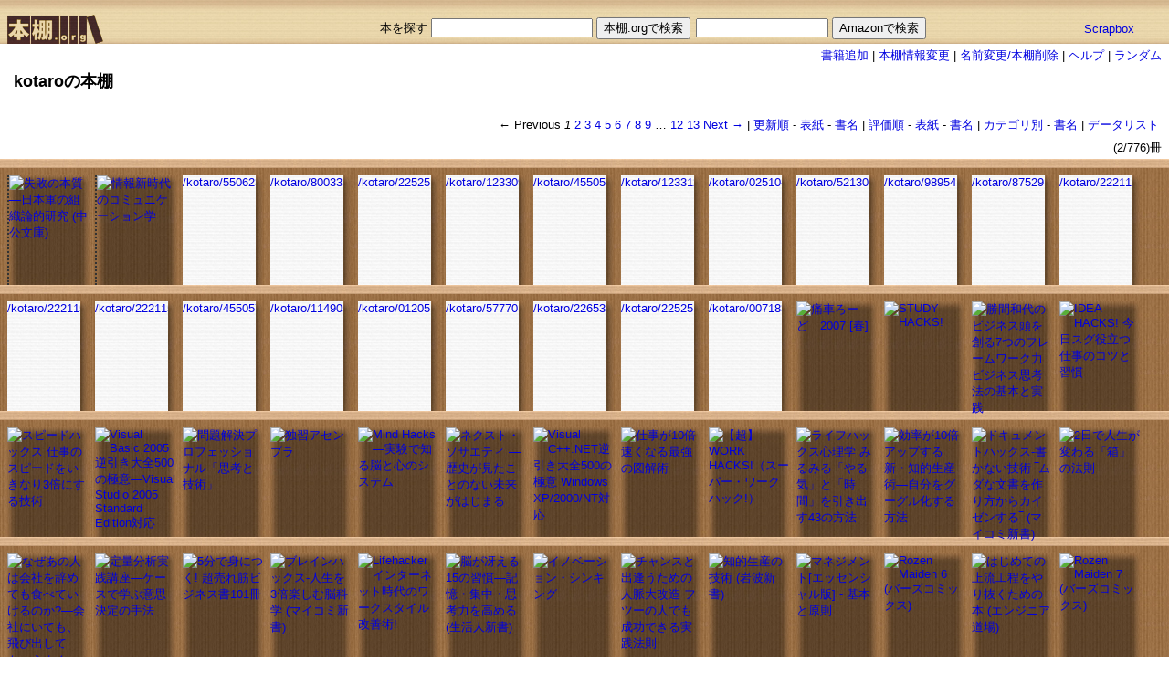

--- FILE ---
content_type: text/html; charset=utf-8
request_url: https://hondana.org/kotaro?list=image&sort=recent
body_size: 36457
content:
<!DOCTYPE html PUBLIC "-//W3C//DTD XHTML 1.0 Transitional//EN" "http://www.w3.org/TR/xhtml1/DTD/xhtml1-transitional.dtd">
<html xmlns="http://www.w3.org/1999/xhtml" lang="ja">
  <head>
    <meta name="google-site-verification" content="lnGwHRScXMrsZonXbkwrHm-6giT3sEz4OnrXXVEDPPI" />
    <title>本棚.org</title>
    <meta name="csrf-param" content="authenticity_token" />
<meta name="csrf-token" content="ggiZ02/cYUAbikbZJSAp0oJKWTTaC1wzojailQDRbJ1llXe78mHIs7veyco2sTddXslrRW7gq9eo3x+iJ3++CA==" />

    <!--
    <stylesheet_link_tag    'application', media: 'all', 'data-turbolinks-track': 'reload' %>
    <javascript_include_tag 'application', 'data-turbolinks-track': 'reload' %>
    -->


      <!--
    javascript_include_tag "cookiejump"
	-->
      <link href="/stylesheets/bookshelf.css" media="screen" rel="stylesheet" type="text/css" />
      
  </head>

  <body topmargin='0' marginwidth='0' marginheight='0' leftmargin='0'>
    <div id="container">
      
<div id="hondana_org">
  <table width="100%" border="0" cellspacing="0" cellpadding="0">
    <tr>
      <td align="left">
	<a href="/"><img alt="hondana.org" id="link_home" src="/images/fms.gif" /></a>
      </td>
      <td align="right">
        <br/>
        <form action="/bookshelf/search" accept-charset="UTF-8" method="post"><input name="utf8" type="hidden" value="&#x2713;" /><input type="hidden" name="authenticity_token" value="qwK3EjwF+gJqNEcXqi8RghsW9nALBF4iXu3VPYm/N/BH3Hxv/YID78ErYJ82fVTjnpHtt894qJbgDI3XK3bH3Q==" />
        本を探す  <input type="text" name="query" id="query" /> <input type="submit" name="commit" value="本棚.orgで検索" data-disable-with="本棚.orgで検索" />
</form>      </td>
      <td align="right">
        <br/>
	&nbsp;
      </td>
      <td>
        <br/>
        <form method="GET" action="https://www.amazon.co.jp/exec/obidos/external-search/">
	  <input type="text" name="keyword" size="16" value="">
          <input type="hidden" name="tag" value="pitecancom-22">
          <input type="hidden" name="encoding-string-jp" value="日本語">
          <input type=submit value="Amazonで検索">
        </form>
      </td>
      <td>
        <br/>
	<a href="http://Scrapbox.io/hondana-org/">Scrapbox</a>
      </td>
    </tr>
  </table>
</div>


<div id='edit'>
  <a href="/kotaro/newbooks">書籍追加</a>     |
  <a href="/kotaro/profile_edit">本棚情報変更</a> |
  <a href="/kotaro/rename">名前変更/本棚削除</a>       |
  <!-- = link_to '類似本棚',          :action => 'similar' %>      | -->
  <a href="/kotaro/help">ヘルプ</a>         |
  <a href="/random">ランダム</a>
</div>

<div id="header">
  <h1>
    <!-- name == shelf.nil? ? '' : shelf.name %> -->
      kotaroの本棚
  </h1>
  <p class="description"><p>
  </p>
</div>

<div id='menu_top'>
  <table  style='font-size:small;'>
  <tr>
    <td>
      <div class="pagination"><span class="previous_page disabled">&#8592; Previous</span> <em class="current">1</em> <a rel="next" href="/kotaro?list=image&amp;page=2&amp;sort=recent">2</a> <a href="/kotaro?list=image&amp;page=3&amp;sort=recent">3</a> <a href="/kotaro?list=image&amp;page=4&amp;sort=recent">4</a> <a href="/kotaro?list=image&amp;page=5&amp;sort=recent">5</a> <a href="/kotaro?list=image&amp;page=6&amp;sort=recent">6</a> <a href="/kotaro?list=image&amp;page=7&amp;sort=recent">7</a> <a href="/kotaro?list=image&amp;page=8&amp;sort=recent">8</a> <a href="/kotaro?list=image&amp;page=9&amp;sort=recent">9</a> <span class="gap">&hellip;</span> <a href="/kotaro?list=image&amp;page=12&amp;sort=recent">12</a> <a href="/kotaro?list=image&amp;page=13&amp;sort=recent">13</a> <a class="next_page" rel="next" href="/kotaro?list=image&amp;page=2&amp;sort=recent">Next &#8594;</a></div>
    </td>
    <td>
      |
    </td>
    <td>
      <a href="/kotaro?list=detail&amp;sort=recent">更新順</a> -
      <a href="/kotaro?list=image&amp;sort=recent">表紙</a> -
      <a href="/kotaro?list=text&amp;sort=recent">書名</a> |
      <a href="/kotaro?list=detail&amp;sort=score">評価順</a> -
      <a href="/kotaro?list=image&amp;sort=score">表紙</a> -
      <a href="/kotaro?list=text&amp;sort=score">書名</a> |
      <a href="/kotaro/category?list=image">カテゴリ別</a> -
      <a href="/kotaro/category?list=text">書名</a> |
      <a href="/kotaro/datalist">データリスト</a>
    </td>
  </tr>
</table>

</div>
<br clear='all'>



<div id='book_volumes'>
  (2/776)冊
</div>

<div id="shelf_v">
  <div id="shelf">
    <div class="shelf_h"><img class="fms" src="/images/fms.gif" alt="Fms" /></div>
    <div id="shelf_imagelist">
    <div style='float:left;margin:0px;height:138px;width:96px;'>
      <div style='padding:0px;margin:0pt;height:8px;'><img class="fms" src="/images/fms.gif" alt="Fms" /></div>
      <div class='book_shade' style='border-left:2px none #333333'>
    <div class='book_shade' style='border-left:2px dotted #333333'>
      <a href="/kotaro/4122018331"><img class="book_image" alt="失敗の本質―日本軍の組織論的研究 (中公文庫)" src="http://images-jp.amazon.com/images/P/4122018331.01._OU09_PE0_SCMZZZZZZZ_.jpg" /></a>
    </div>
</div>

    </div>
    <div style='float:left;margin:0px;height:138px;width:96px;'>
      <div style='padding:0px;margin:0pt;height:8px;'><img class="fms" src="/images/fms.gif" alt="Fms" /></div>
      <div class='book_shade' style='border-left:2px none #333333'>
    <div class='book_shade' style='border-left:2px dotted #333333'>
      <a href="/kotaro/4762826677"><img class="book_image" alt="情報新時代のコミュニケーション学" src="http://images-jp.amazon.com/images/P/4762826677.01._OU09_PE0_SCMZZZZZZZ_.jpg" /></a>
    </div>
</div>

    </div>
    <div style='float:left;margin:0px;height:138px;width:96px;'>
      <div style='padding:0px;margin:0pt;height:8px;'><img class="fms" src="/images/fms.gif" alt="Fms" /></div>
      <div class='book_shade' style='border-left:2px none #333333'>
    <div class='book_noimage'>
      <a style="text-decoration:none;" href="/kotaro/5506230416">/kotaro/5506230416</a>
    </div>
</div>

    </div>
    <div style='float:left;margin:0px;height:138px;width:96px;'>
      <div style='padding:0px;margin:0pt;height:8px;'><img class="fms" src="/images/fms.gif" alt="Fms" /></div>
      <div class='book_shade' style='border-left:2px none #333333'>
    <div class='book_noimage'>
      <a style="text-decoration:none;" href="/kotaro/8003334017">/kotaro/8003334017</a>
    </div>
</div>

    </div>
    <div style='float:left;margin:0px;height:138px;width:96px;'>
      <div style='padding:0px;margin:0pt;height:8px;'><img class="fms" src="/images/fms.gif" alt="Fms" /></div>
      <div class='book_shade' style='border-left:2px none #333333'>
    <div class='book_noimage'>
      <a style="text-decoration:none;" href="/kotaro/2252510011">/kotaro/2252510011</a>
    </div>
</div>

    </div>
    <div style='float:left;margin:0px;height:138px;width:96px;'>
      <div style='padding:0px;margin:0pt;height:8px;'><img class="fms" src="/images/fms.gif" alt="Fms" /></div>
      <div class='book_shade' style='border-left:2px none #333333'>
    <div class='book_noimage'>
      <a style="text-decoration:none;" href="/kotaro/1233090190">/kotaro/1233090190</a>
    </div>
</div>

    </div>
    <div style='float:left;margin:0px;height:138px;width:96px;'>
      <div style='padding:0px;margin:0pt;height:8px;'><img class="fms" src="/images/fms.gif" alt="Fms" /></div>
      <div class='book_shade' style='border-left:2px none #333333'>
    <div class='book_noimage'>
      <a style="text-decoration:none;" href="/kotaro/4550572733">/kotaro/4550572733</a>
    </div>
</div>

    </div>
    <div style='float:left;margin:0px;height:138px;width:96px;'>
      <div style='padding:0px;margin:0pt;height:8px;'><img class="fms" src="/images/fms.gif" alt="Fms" /></div>
      <div class='book_shade' style='border-left:2px none #333333'>
    <div class='book_noimage'>
      <a style="text-decoration:none;" href="/kotaro/1233120071">/kotaro/1233120071</a>
    </div>
</div>

    </div>
    <div style='float:left;margin:0px;height:138px;width:96px;'>
      <div style='padding:0px;margin:0pt;height:8px;'><img class="fms" src="/images/fms.gif" alt="Fms" /></div>
      <div class='book_shade' style='border-left:2px none #333333'>
    <div class='book_noimage'>
      <a style="text-decoration:none;" href="/kotaro/0251040445">/kotaro/0251040445</a>
    </div>
</div>

    </div>
    <div style='float:left;margin:0px;height:138px;width:96px;'>
      <div style='padding:0px;margin:0pt;height:8px;'><img class="fms" src="/images/fms.gif" alt="Fms" /></div>
      <div class='book_shade' style='border-left:2px none #333333'>
    <div class='book_noimage'>
      <a style="text-decoration:none;" href="/kotaro/5213006184">/kotaro/5213006184</a>
    </div>
</div>

    </div>
    <div style='float:left;margin:0px;height:138px;width:96px;'>
      <div style='padding:0px;margin:0pt;height:8px;'><img class="fms" src="/images/fms.gif" alt="Fms" /></div>
      <div class='book_shade' style='border-left:2px none #333333'>
    <div class='book_noimage'>
      <a style="text-decoration:none;" href="/kotaro/9895410211">/kotaro/9895410211</a>
    </div>
</div>

    </div>
    <div style='float:left;margin:0px;height:138px;width:96px;'>
      <div style='padding:0px;margin:0pt;height:8px;'><img class="fms" src="/images/fms.gif" alt="Fms" /></div>
      <div class='book_shade' style='border-left:2px none #333333'>
    <div class='book_noimage'>
      <a style="text-decoration:none;" href="/kotaro/8752914420">/kotaro/8752914420</a>
    </div>
</div>

    </div>
    <div style='float:left;margin:0px;height:138px;width:96px;'>
      <div style='padding:0px;margin:0pt;height:8px;'><img class="fms" src="/images/fms.gif" alt="Fms" /></div>
      <div class='book_shade' style='border-left:2px none #333333'>
    <div class='book_noimage'>
      <a style="text-decoration:none;" href="/kotaro/2221152868">/kotaro/2221152868</a>
    </div>
</div>

    </div>
    <div style='float:left;margin:0px;height:138px;width:96px;'>
      <div style='padding:0px;margin:0pt;height:8px;'><img class="fms" src="/images/fms.gif" alt="Fms" /></div>
      <div class='book_shade' style='border-left:2px none #333333'>
    <div class='book_noimage'>
      <a style="text-decoration:none;" href="/kotaro/2221152110">/kotaro/2221152110</a>
    </div>
</div>

    </div>
    <div style='float:left;margin:0px;height:138px;width:96px;'>
      <div style='padding:0px;margin:0pt;height:8px;'><img class="fms" src="/images/fms.gif" alt="Fms" /></div>
      <div class='book_shade' style='border-left:2px none #333333'>
    <div class='book_noimage'>
      <a style="text-decoration:none;" href="/kotaro/2221152714">/kotaro/2221152714</a>
    </div>
</div>

    </div>
    <div style='float:left;margin:0px;height:138px;width:96px;'>
      <div style='padding:0px;margin:0pt;height:8px;'><img class="fms" src="/images/fms.gif" alt="Fms" /></div>
      <div class='book_shade' style='border-left:2px none #333333'>
    <div class='book_noimage'>
      <a style="text-decoration:none;" href="/kotaro/4550577417">/kotaro/4550577417</a>
    </div>
</div>

    </div>
    <div style='float:left;margin:0px;height:138px;width:96px;'>
      <div style='padding:0px;margin:0pt;height:8px;'><img class="fms" src="/images/fms.gif" alt="Fms" /></div>
      <div class='book_shade' style='border-left:2px none #333333'>
    <div class='book_noimage'>
      <a style="text-decoration:none;" href="/kotaro/1149058537">/kotaro/1149058537</a>
    </div>
</div>

    </div>
    <div style='float:left;margin:0px;height:138px;width:96px;'>
      <div style='padding:0px;margin:0pt;height:8px;'><img class="fms" src="/images/fms.gif" alt="Fms" /></div>
      <div class='book_shade' style='border-left:2px none #333333'>
    <div class='book_noimage'>
      <a style="text-decoration:none;" href="/kotaro/0120516989">/kotaro/0120516989</a>
    </div>
</div>

    </div>
    <div style='float:left;margin:0px;height:138px;width:96px;'>
      <div style='padding:0px;margin:0pt;height:8px;'><img class="fms" src="/images/fms.gif" alt="Fms" /></div>
      <div class='book_shade' style='border-left:2px none #333333'>
    <div class='book_noimage'>
      <a style="text-decoration:none;" href="/kotaro/5777013413">/kotaro/5777013413</a>
    </div>
</div>

    </div>
    <div style='float:left;margin:0px;height:138px;width:96px;'>
      <div style='padding:0px;margin:0pt;height:8px;'><img class="fms" src="/images/fms.gif" alt="Fms" /></div>
      <div class='book_shade' style='border-left:2px none #333333'>
    <div class='book_noimage'>
      <a style="text-decoration:none;" href="/kotaro/2265380021">/kotaro/2265380021</a>
    </div>
</div>

    </div>
    <div style='float:left;margin:0px;height:138px;width:96px;'>
      <div style='padding:0px;margin:0pt;height:8px;'><img class="fms" src="/images/fms.gif" alt="Fms" /></div>
      <div class='book_shade' style='border-left:2px none #333333'>
    <div class='book_noimage'>
      <a style="text-decoration:none;" href="/kotaro/2252510073">/kotaro/2252510073</a>
    </div>
</div>

    </div>
    <div style='float:left;margin:0px;height:138px;width:96px;'>
      <div style='padding:0px;margin:0pt;height:8px;'><img class="fms" src="/images/fms.gif" alt="Fms" /></div>
      <div class='book_shade' style='border-left:2px none #333333'>
    <div class='book_noimage'>
      <a style="text-decoration:none;" href="/kotaro/0071830320">/kotaro/0071830320</a>
    </div>
</div>

    </div>
    <div style='float:left;margin:0px;height:138px;width:96px;'>
      <div style='padding:0px;margin:0pt;height:8px;'><img class="fms" src="/images/fms.gif" alt="Fms" /></div>
      <div class='book_shade' style='border-left:2px none #333333'>
    <div class='book_shade' style='border-left:2px none #333333'>
      <a href="/kotaro/4797340878"><img class="book_image" alt="痛車ろーど　2007 [春]" src="http://images-jp.amazon.com/images/P/4797340878.01._OU09_PE0_SCMZZZZZZZ_.jpg" /></a>
    </div>
</div>

    </div>
    <div style='float:left;margin:0px;height:138px;width:96px;'>
      <div style='padding:0px;margin:0pt;height:8px;'><img class="fms" src="/images/fms.gif" alt="Fms" /></div>
      <div class='book_shade' style='border-left:2px none #333333'>
    <div class='book_shade' style='border-left:2px none #333333'>
      <a href="/kotaro/4492042989"><img class="book_image" alt="STUDY HACKS!" src="http://images-jp.amazon.com/images/P/4492042989.01._OU09_PE0_SCMZZZZZZZ_.jpg" /></a>
    </div>
</div>

    </div>
    <div style='float:left;margin:0px;height:138px;width:96px;'>
      <div style='padding:0px;margin:0pt;height:8px;'><img class="fms" src="/images/fms.gif" alt="Fms" /></div>
      <div class='book_shade' style='border-left:2px none #333333'>
    <div class='book_shade' style='border-left:2px none #333333'>
      <a href="/kotaro/4887596391"><img class="book_image" alt="勝間和代のビジネス頭を創る7つのフレームワーク力 ビジネス思考法の基本と実践" src="http://images-jp.amazon.com/images/P/4887596391.01._OU09_PE0_SCMZZZZZZZ_.jpg" /></a>
    </div>
</div>

    </div>
    <div style='float:left;margin:0px;height:138px;width:96px;'>
      <div style='padding:0px;margin:0pt;height:8px;'><img class="fms" src="/images/fms.gif" alt="Fms" /></div>
      <div class='book_shade' style='border-left:2px none #333333'>
    <div class='book_shade' style='border-left:2px none #333333'>
      <a href="/kotaro/4492042598"><img class="book_image" alt="IDEA HACKS! 今日スグ役立つ仕事のコツと習慣" src="http://images-jp.amazon.com/images/P/4492042598.01._OU09_PE0_SCMZZZZZZZ_.jpg" /></a>
    </div>
</div>

    </div>
    <div style='float:left;margin:0px;height:138px;width:96px;'>
      <div style='padding:0px;margin:0pt;height:8px;'><img class="fms" src="/images/fms.gif" alt="Fms" /></div>
      <div class='book_shade' style='border-left:2px none #333333'>
    <div class='book_shade' style='border-left:2px none #333333'>
      <a href="/kotaro/4534041837"><img class="book_image" alt="スピードハックス 仕事のスピードをいきなり3倍にする技術" src="http://images-jp.amazon.com/images/P/4534041837.01._OU09_PE0_SCMZZZZZZZ_.jpg" /></a>
    </div>
</div>

    </div>
    <div style='float:left;margin:0px;height:138px;width:96px;'>
      <div style='padding:0px;margin:0pt;height:8px;'><img class="fms" src="/images/fms.gif" alt="Fms" /></div>
      <div class='book_shade' style='border-left:2px none #333333'>
    <div class='book_shade' style='border-left:2px none #333333'>
      <a href="/kotaro/4798013382"><img class="book_image" alt="Visual Basic 2005逆引き大全500の極意―Visual Studio 2005 Standard Edition対応" src="http://images-jp.amazon.com/images/P/4798013382.01._OU09_PE0_SCMZZZZZZZ_.jpg" /></a>
    </div>
</div>

    </div>
    <div style='float:left;margin:0px;height:138px;width:96px;'>
      <div style='padding:0px;margin:0pt;height:8px;'><img class="fms" src="/images/fms.gif" alt="Fms" /></div>
      <div class='book_shade' style='border-left:2px none #333333'>
    <div class='book_shade' style='border-left:2px none #333333'>
      <a href="/kotaro/4478490228"><img class="book_image" alt="問題解決プロフェッショナル「思考と技術」" src="http://images-jp.amazon.com/images/P/4478490228.01._OU09_PE0_SCMZZZZZZZ_.jpg" /></a>
    </div>
</div>

    </div>
    <div style='float:left;margin:0px;height:138px;width:96px;'>
      <div style='padding:0px;margin:0pt;height:8px;'><img class="fms" src="/images/fms.gif" alt="Fms" /></div>
      <div class='book_shade' style='border-left:2px none #333333'>
    <div class='book_shade' style='border-left:2px none #333333'>
      <a href="/kotaro/479810955X"><img class="book_image" alt="独習アセンブラ" src="http://images-jp.amazon.com/images/P/479810955X.01._OU09_PE0_SCMZZZZZZZ_.jpg" /></a>
    </div>
</div>

    </div>
    <div style='float:left;margin:0px;height:138px;width:96px;'>
      <div style='padding:0px;margin:0pt;height:8px;'><img class="fms" src="/images/fms.gif" alt="Fms" /></div>
      <div class='book_shade' style='border-left:2px none #333333'>
    <div class='book_shade' style='border-left:2px none #333333'>
      <a href="/kotaro/4873112710"><img class="book_image" alt="Mind Hacks ―実験で知る脳と心のシステム" src="http://images-jp.amazon.com/images/P/4873112710.01._OU09_PE0_SCMZZZZZZZ_.jpg" /></a>
    </div>
</div>

    </div>
    <div style='float:left;margin:0px;height:138px;width:96px;'>
      <div style='padding:0px;margin:0pt;height:8px;'><img class="fms" src="/images/fms.gif" alt="Fms" /></div>
      <div class='book_shade' style='border-left:2px none #333333'>
    <div class='book_shade' style='border-left:2px none #333333'>
      <a href="/kotaro/4478190453"><img class="book_image" alt="ネクスト・ソサエティ ― 歴史が見たことのない未来がはじまる" src="http://images-jp.amazon.com/images/P/4478190453.01._OU09_PE0_SCMZZZZZZZ_.jpg" /></a>
    </div>
</div>

    </div>
    <div style='float:left;margin:0px;height:138px;width:96px;'>
      <div style='padding:0px;margin:0pt;height:8px;'><img class="fms" src="/images/fms.gif" alt="Fms" /></div>
      <div class='book_shade' style='border-left:2px none #333333'>
    <div class='book_shade' style='border-left:2px none #333333'>
      <a href="/kotaro/4798010960"><img class="book_image" alt="Visual C++.NET逆引き大全500の極意 Windows XP/2000/NT対応" src="http://images-jp.amazon.com/images/P/4798010960.01._OU09_PE0_SCMZZZZZZZ_.jpg" /></a>
    </div>
</div>

    </div>
    <div style='float:left;margin:0px;height:138px;width:96px;'>
      <div style='padding:0px;margin:0pt;height:8px;'><img class="fms" src="/images/fms.gif" alt="Fms" /></div>
      <div class='book_shade' style='border-left:2px none #333333'>
    <div class='book_shade' style='border-left:2px none #333333'>
      <a href="/kotaro/4492042717"><img class="book_image" alt="仕事が10倍速くなる最強の図解術" src="http://images-jp.amazon.com/images/P/4492042717.01._OU09_PE0_SCMZZZZZZZ_.jpg" /></a>
    </div>
</div>

    </div>
    <div style='float:left;margin:0px;height:138px;width:96px;'>
      <div style='padding:0px;margin:0pt;height:8px;'><img class="fms" src="/images/fms.gif" alt="Fms" /></div>
      <div class='book_shade' style='border-left:2px none #333333'>
    <div class='book_shade' style='border-left:2px none #333333'>
      <a href="/kotaro/4776204614"><img class="book_image" alt="【超】WORK HACKS!（スーパー・ワークハック!）" src="http://images-jp.amazon.com/images/P/4776204614.01._OU09_PE0_SCMZZZZZZZ_.jpg" /></a>
    </div>
</div>

    </div>
    <div style='float:left;margin:0px;height:138px;width:96px;'>
      <div style='padding:0px;margin:0pt;height:8px;'><img class="fms" src="/images/fms.gif" alt="Fms" /></div>
      <div class='book_shade' style='border-left:2px none #333333'>
    <div class='book_shade' style='border-left:2px none #333333'>
      <a href="/kotaro/4756150071"><img class="book_image" alt="ライフハックス心理学 みるみる「やる気」と「時間」を引き出す43の方法" src="http://images-jp.amazon.com/images/P/4756150071.01._OU09_PE0_SCMZZZZZZZ_.jpg" /></a>
    </div>
</div>

    </div>
    <div style='float:left;margin:0px;height:138px;width:96px;'>
      <div style='padding:0px;margin:0pt;height:8px;'><img class="fms" src="/images/fms.gif" alt="Fms" /></div>
      <div class='book_shade' style='border-left:2px none #333333'>
    <div class='book_shade' style='border-left:2px none #333333'>
      <a href="/kotaro/4478002037"><img class="book_image" alt="効率が10倍アップする新・知的生産術―自分をグーグル化する方法" src="http://images-jp.amazon.com/images/P/4478002037.01._OU09_PE0_SCMZZZZZZZ_.jpg" /></a>
    </div>
</div>

    </div>
    <div style='float:left;margin:0px;height:138px;width:96px;'>
      <div style='padding:0px;margin:0pt;height:8px;'><img class="fms" src="/images/fms.gif" alt="Fms" /></div>
      <div class='book_shade' style='border-left:2px none #333333'>
    <div class='book_shade' style='border-left:2px none #333333'>
      <a href="/kotaro/4839924287"><img class="book_image" alt="ドキュメントハックス-書かない技術 ‾ムダな文書を作り方からカイゼンする‾ (マイコミ新書)" src="http://images-jp.amazon.com/images/P/4839924287.01._OU09_PE0_SCMZZZZZZZ_.jpg" /></a>
    </div>
</div>

    </div>
    <div style='float:left;margin:0px;height:138px;width:96px;'>
      <div style='padding:0px;margin:0pt;height:8px;'><img class="fms" src="/images/fms.gif" alt="Fms" /></div>
      <div class='book_shade' style='border-left:2px none #333333'>
    <div class='book_shade' style='border-left:2px none #333333'>
      <a href="/kotaro/439665040X"><img class="book_image" alt="2日で人生が変わる「箱」の法則" src="http://images-jp.amazon.com/images/P/439665040X.01._OU09_PE0_SCMZZZZZZZ_.jpg" /></a>
    </div>
</div>

    </div>
    <div style='float:left;margin:0px;height:138px;width:96px;'>
      <div style='padding:0px;margin:0pt;height:8px;'><img class="fms" src="/images/fms.gif" alt="Fms" /></div>
      <div class='book_shade' style='border-left:2px none #333333'>
    <div class='book_shade' style='border-left:2px none #333333'>
      <a href="/kotaro/4756910831"><img class="book_image" alt="なぜあの人は会社を辞めても食べていけるのか?―会社にいても、飛び出しても、うまくいく人の考え方・仕事のやり方 (アスカビジネス)" src="http://images-jp.amazon.com/images/P/4756910831.01._OU09_PE0_SCMZZZZZZZ_.jpg" /></a>
    </div>
</div>

    </div>
    <div style='float:left;margin:0px;height:138px;width:96px;'>
      <div style='padding:0px;margin:0pt;height:8px;'><img class="fms" src="/images/fms.gif" alt="Fms" /></div>
      <div class='book_shade' style='border-left:2px none #333333'>
    <div class='book_shade' style='border-left:2px none #333333'>
      <a href="/kotaro/490324153X"><img class="book_image" alt="定量分析実践講座―ケースで学ぶ意思決定の手法" src="http://images-jp.amazon.com/images/P/490324153X.01._OU09_PE0_SCMZZZZZZZ_.jpg" /></a>
    </div>
</div>

    </div>
    <div style='float:left;margin:0px;height:138px;width:96px;'>
      <div style='padding:0px;margin:0pt;height:8px;'><img class="fms" src="/images/fms.gif" alt="Fms" /></div>
      <div class='book_shade' style='border-left:2px none #333333'>
    <div class='book_shade' style='border-left:2px none #333333'>
      <a href="/kotaro/4023302686"><img class="book_image" alt="5分で身につく! 超売れ筋ビジネス書101冊" src="http://images-jp.amazon.com/images/P/4023302686.01._OU09_PE0_SCMZZZZZZZ_.jpg" /></a>
    </div>
</div>

    </div>
    <div style='float:left;margin:0px;height:138px;width:96px;'>
      <div style='padding:0px;margin:0pt;height:8px;'><img class="fms" src="/images/fms.gif" alt="Fms" /></div>
      <div class='book_shade' style='border-left:2px none #333333'>
    <div class='book_shade' style='border-left:2px none #333333'>
      <a href="/kotaro/4839923914"><img class="book_image" alt="ブレインハックス-人生を3倍楽しむ脳科学 (マイコミ新書)" src="http://images-jp.amazon.com/images/P/4839923914.01._OU09_PE0_SCMZZZZZZZ_.jpg" /></a>
    </div>
</div>

    </div>
    <div style='float:left;margin:0px;height:138px;width:96px;'>
      <div style='padding:0px;margin:0pt;height:8px;'><img class="fms" src="/images/fms.gif" alt="Fms" /></div>
      <div class='book_shade' style='border-left:2px none #333333'>
    <div class='book_shade' style='border-left:2px none #333333'>
      <a href="/kotaro/4756149499"><img class="book_image" alt="Lifehacker インターネット時代のワークスタイル改善術!" src="http://images-jp.amazon.com/images/P/4756149499.01._OU09_PE0_SCMZZZZZZZ_.jpg" /></a>
    </div>
</div>

    </div>
    <div style='float:left;margin:0px;height:138px;width:96px;'>
      <div style='padding:0px;margin:0pt;height:8px;'><img class="fms" src="/images/fms.gif" alt="Fms" /></div>
      <div class='book_shade' style='border-left:2px none #333333'>
    <div class='book_shade' style='border-left:2px none #333333'>
      <a href="/kotaro/4140882026"><img class="book_image" alt="脳が冴える15の習慣―記憶・集中・思考力を高める (生活人新書)" src="http://images-jp.amazon.com/images/P/4140882026.01._OU09_PE0_SCMZZZZZZZ_.jpg" /></a>
    </div>
</div>

    </div>
    <div style='float:left;margin:0px;height:138px;width:96px;'>
      <div style='padding:0px;margin:0pt;height:8px;'><img class="fms" src="/images/fms.gif" alt="Fms" /></div>
      <div class='book_shade' style='border-left:2px none #333333'>
    <div class='book_shade' style='border-left:2px none #333333'>
      <a href="/kotaro/4887595751"><img class="book_image" alt="イノベーション・シンキング" src="http://images-jp.amazon.com/images/P/4887595751.01._OU09_PE0_SCMZZZZZZZ_.jpg" /></a>
    </div>
</div>

    </div>
    <div style='float:left;margin:0px;height:138px;width:96px;'>
      <div style='padding:0px;margin:0pt;height:8px;'><img class="fms" src="/images/fms.gif" alt="Fms" /></div>
      <div class='book_shade' style='border-left:2px none #333333'>
    <div class='book_shade' style='border-left:2px none #333333'>
      <a href="/kotaro/4774506648"><img class="book_image" alt="チャンスと出逢うための 人脈大改造 フツーの人でも成功できる実践法則" src="http://images-jp.amazon.com/images/P/4774506648.01._OU09_PE0_SCMZZZZZZZ_.jpg" /></a>
    </div>
</div>

    </div>
    <div style='float:left;margin:0px;height:138px;width:96px;'>
      <div style='padding:0px;margin:0pt;height:8px;'><img class="fms" src="/images/fms.gif" alt="Fms" /></div>
      <div class='book_shade' style='border-left:2px none #333333'>
    <div class='book_shade' style='border-left:2px none #333333'>
      <a href="/kotaro/4004150930"><img class="book_image" alt="知的生産の技術 (岩波新書)" src="http://images-jp.amazon.com/images/P/4004150930.01._OU09_PE0_SCMZZZZZZZ_.jpg" /></a>
    </div>
</div>

    </div>
    <div style='float:left;margin:0px;height:138px;width:96px;'>
      <div style='padding:0px;margin:0pt;height:8px;'><img class="fms" src="/images/fms.gif" alt="Fms" /></div>
      <div class='book_shade' style='border-left:2px none #333333'>
    <div class='book_shade' style='border-left:2px none #333333'>
      <a href="/kotaro/4478410232"><img class="book_image" alt="マネジメント[エッセンシャル版] - 基本と原則" src="http://images-jp.amazon.com/images/P/4478410232.01._OU09_PE0_SCMZZZZZZZ_.jpg" /></a>
    </div>
</div>

    </div>
    <div style='float:left;margin:0px;height:138px;width:96px;'>
      <div style='padding:0px;margin:0pt;height:8px;'><img class="fms" src="/images/fms.gif" alt="Fms" /></div>
      <div class='book_shade' style='border-left:2px none #333333'>
    <div class='book_shade' style='border-left:2px none #333333'>
      <a href="/kotaro/4344806913"><img class="book_image" alt="Rozen Maiden 6 (バーズコミックス)" src="http://images-jp.amazon.com/images/P/4344806913.01._OU09_PE0_SCMZZZZZZZ_.jpg" /></a>
    </div>
</div>

    </div>
    <div style='float:left;margin:0px;height:138px;width:96px;'>
      <div style='padding:0px;margin:0pt;height:8px;'><img class="fms" src="/images/fms.gif" alt="Fms" /></div>
      <div class='book_shade' style='border-left:2px none #333333'>
    <div class='book_shade' style='border-left:2px none #333333'>
      <a href="/kotaro/4798114375"><img class="book_image" alt="はじめての上流工程をやり抜くための本 (エンジニア道場)" src="http://images-jp.amazon.com/images/P/4798114375.01._OU09_PE0_SCMZZZZZZZ_.jpg" /></a>
    </div>
</div>

    </div>
    <div style='float:left;margin:0px;height:138px;width:96px;'>
      <div style='padding:0px;margin:0pt;height:8px;'><img class="fms" src="/images/fms.gif" alt="Fms" /></div>
      <div class='book_shade' style='border-left:2px none #333333'>
    <div class='book_shade' style='border-left:2px none #333333'>
      <a href="/kotaro/4344808223"><img class="book_image" alt="Rozen Maiden 7 (バーズコミックス)" src="http://images-jp.amazon.com/images/P/4344808223.01._OU09_PE0_SCMZZZZZZZ_.jpg" /></a>
    </div>
</div>

    </div>
    <div style='float:left;margin:0px;height:138px;width:96px;'>
      <div style='padding:0px;margin:0pt;height:8px;'><img class="fms" src="/images/fms.gif" alt="Fms" /></div>
      <div class='book_shade' style='border-left:2px none #333333'>
    <div class='book_shade' style='border-left:2px none #333333'>
      <a href="/kotaro/4798106755"><img class="book_image" alt="実践!コミュニケーションドキュメント徹底活用 (ネクストエンジニアSELECTION)" src="http://images-jp.amazon.com/images/P/4798106755.01._OU09_PE0_SCMZZZZZZZ_.jpg" /></a>
    </div>
</div>

    </div>
    <div style='float:left;margin:0px;height:138px;width:96px;'>
      <div style='padding:0px;margin:0pt;height:8px;'><img class="fms" src="/images/fms.gif" alt="Fms" /></div>
      <div class='book_shade' style='border-left:2px none #333333'>
    <div class='book_shade' style='border-left:2px none #333333'>
      <a href="/kotaro/4344805054"><img class="book_image" alt="Rozen Maiden(4) (バーズコミックス)" src="http://images-jp.amazon.com/images/P/4344805054.01._OU09_PE0_SCMZZZZZZZ_.jpg" /></a>
    </div>
</div>

    </div>
    <div style='float:left;margin:0px;height:138px;width:96px;'>
      <div style='padding:0px;margin:0pt;height:8px;'><img class="fms" src="/images/fms.gif" alt="Fms" /></div>
      <div class='book_shade' style='border-left:2px none #333333'>
    <div class='book_shade' style='border-left:2px none #333333'>
      <a href="/kotaro/4344806204"><img class="book_image" alt="Rozen Maiden 5 (バーズコミックス)" src="http://images-jp.amazon.com/images/P/4344806204.01._OU09_PE0_SCMZZZZZZZ_.jpg" /></a>
    </div>
</div>

    </div>
    <div style='float:left;margin:0px;height:138px;width:96px;'>
      <div style='padding:0px;margin:0pt;height:8px;'><img class="fms" src="/images/fms.gif" alt="Fms" /></div>
      <div class='book_shade' style='border-left:2px none #333333'>
    <div class='book_shade' style='border-left:2px none #333333'>
      <a href="/kotaro/434480340X"><img class="book_image" alt="Rozen Maiden 2 (バーズコミックス)" src="http://images-jp.amazon.com/images/P/434480340X.01._OU09_PE0_SCMZZZZZZZ_.jpg" /></a>
    </div>
</div>

    </div>
    <div style='float:left;margin:0px;height:138px;width:96px;'>
      <div style='padding:0px;margin:0pt;height:8px;'><img class="fms" src="/images/fms.gif" alt="Fms" /></div>
      <div class='book_shade' style='border-left:2px none #333333'>
    <div class='book_shade' style='border-left:2px none #333333'>
      <a href="/kotaro/434480452X"><img class="book_image" alt="Rozen Maiden(3) (バーズコミックス)" src="http://images-jp.amazon.com/images/P/434480452X.01._OU09_PE0_SCMZZZZZZZ_.jpg" /></a>
    </div>
</div>

    </div>
    <div style='float:left;margin:0px;height:138px;width:96px;'>
      <div style='padding:0px;margin:0pt;height:8px;'><img class="fms" src="/images/fms.gif" alt="Fms" /></div>
      <div class='book_shade' style='border-left:2px none #333333'>
    <div class='book_shade' style='border-left:2px none #333333'>
      <a href="/kotaro/4844359568"><img class="book_image" alt="Javascript ビジュアル・リファレンス 改訂版" src="http://images-jp.amazon.com/images/P/4844359568.01._OU09_PE0_SCMZZZZZZZ_.jpg" /></a>
    </div>
</div>

    </div>
    <div style='float:left;margin:0px;height:138px;width:96px;'>
      <div style='padding:0px;margin:0pt;height:8px;'><img class="fms" src="/images/fms.gif" alt="Fms" /></div>
      <div class='book_shade' style='border-left:2px none #333333'>
    <div class='book_shade' style='border-left:2px none #333333'>
      <a href="/kotaro/4797344490"><img class="book_image" alt="HTML+CSS Handbook 3rd Edition Web系ハンドブック" src="http://images-jp.amazon.com/images/P/4797344490.01._OU09_PE0_SCMZZZZZZZ_.jpg" /></a>
    </div>
</div>

    </div>
    <div style='float:left;margin:0px;height:138px;width:96px;'>
      <div style='padding:0px;margin:0pt;height:8px;'><img class="fms" src="/images/fms.gif" alt="Fms" /></div>
      <div class='book_shade' style='border-left:2px none #333333'>
    <div class='book_shade' style='border-left:2px none #333333'>
      <a href="/kotaro/4798116033"><img class="book_image" alt="JavaScript辞典 第3版" src="http://images-jp.amazon.com/images/P/4798116033.01._OU09_PE0_SCMZZZZZZZ_.jpg" /></a>
    </div>
</div>

    </div>
  <br clear="all">
</div>
   </div>
</div>

<div id="shelf_shade"></div>

<div id='menu_top'>
  <table  style='font-size:small;'>
  <tr>
    <td>
      <div class="pagination"><span class="previous_page disabled">&#8592; Previous</span> <em class="current">1</em> <a rel="next" href="/kotaro?list=image&amp;page=2&amp;sort=recent">2</a> <a href="/kotaro?list=image&amp;page=3&amp;sort=recent">3</a> <a href="/kotaro?list=image&amp;page=4&amp;sort=recent">4</a> <a href="/kotaro?list=image&amp;page=5&amp;sort=recent">5</a> <a href="/kotaro?list=image&amp;page=6&amp;sort=recent">6</a> <a href="/kotaro?list=image&amp;page=7&amp;sort=recent">7</a> <a href="/kotaro?list=image&amp;page=8&amp;sort=recent">8</a> <a href="/kotaro?list=image&amp;page=9&amp;sort=recent">9</a> <span class="gap">&hellip;</span> <a href="/kotaro?list=image&amp;page=12&amp;sort=recent">12</a> <a href="/kotaro?list=image&amp;page=13&amp;sort=recent">13</a> <a class="next_page" rel="next" href="/kotaro?list=image&amp;page=2&amp;sort=recent">Next &#8594;</a></div>
    </td>
    <td>
      |
    </td>
    <td>
      <a href="/kotaro?list=detail&amp;sort=recent">更新順</a> -
      <a href="/kotaro?list=image&amp;sort=recent">表紙</a> -
      <a href="/kotaro?list=text&amp;sort=recent">書名</a> |
      <a href="/kotaro?list=detail&amp;sort=score">評価順</a> -
      <a href="/kotaro?list=image&amp;sort=score">表紙</a> -
      <a href="/kotaro?list=text&amp;sort=score">書名</a> |
      <a href="/kotaro/category?list=image">カテゴリ別</a> -
      <a href="/kotaro/category?list=text">書名</a> |
      <a href="/kotaro/datalist">データリスト</a>
    </td>
  </tr>
</table>

</div>

<div id="footer">
Powered by <a href="http://www.pitecan.com">pitecan</a>
</div>







    </div>
  </body>
</html>
